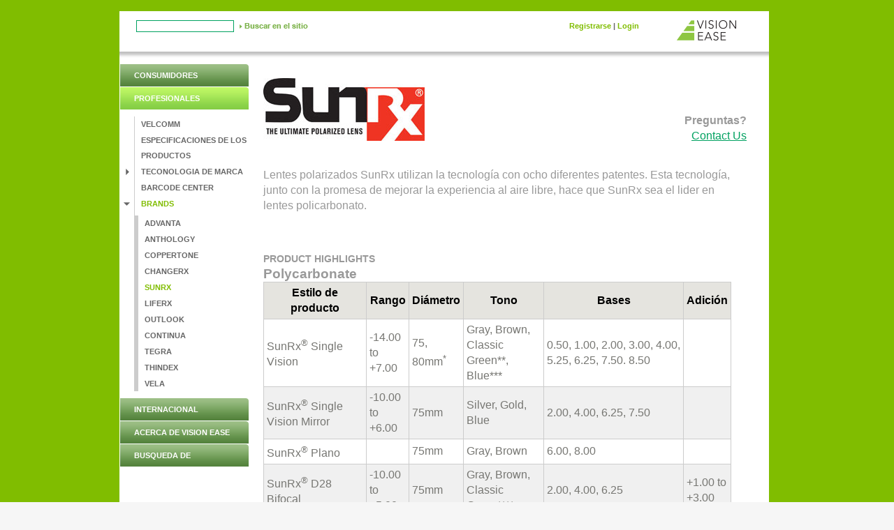

--- FILE ---
content_type: text/html; charset=utf-8
request_url: http://esp.vision-ease.com/home/profesionales/brands/sunrx.aspx
body_size: 25706
content:
<!DOCTYPE html PUBLIC "-//W3C//DTD XHTML 1.0 Transitional//EN" "http://www.w3.org/TR/xhtml1/DTD/xhtml1-transitional.dtd">
<html xmlns="http://www.w3.org/1999/xhtml" xml:lang="en-US" lang="en-US">
<head id="Head"><meta id="MetaCopyright" name="COPYRIGHT" content="Copyright 2016 by VISION EASE" /><meta id="MetaAuthor" name="AUTHOR" content="VISION EASE" /><meta name="RESOURCE-TYPE" content="DOCUMENT" /><meta name="DISTRIBUTION" content="GLOBAL" /><meta name="ROBOTS" content="INDEX, FOLLOW" /><meta name="REVISIT-AFTER" content="1 DAYS" /><meta name="RATING" content="GENERAL" /><style id="StylePlaceholder" type="text/css"></style><link id="_Portals__default_" rel="stylesheet" type="text/css" href="/Portals/_default/default.css" /><link id="_Portals_VisionEase_Skins_VisionEase_" rel="stylesheet" type="text/css" href="/Portals/VisionEase/Skins/VisionEase/skin.css" /><link id="_Portals_VisionEase_" rel="stylesheet" type="text/css" href="/Portals/VisionEase/portal.css" /><link id="GenericStyles" rel="stylesheet" type="text/css" href="/Portals/VisionEase/Skins/VisionEase/skin-overall.css" /><link id="Colorbox" rel="stylesheet" type="text/css" href="/Portals/VisionEase/Skins/VisionEase/includes/colorbox.css" /><link rel="SHORTCUT ICON" href="/Portals/VisionEase/favicon.ico" /><script type="text/javascript" src="https://ajax.googleapis.com/ajax/libs/jquery/1.5.2/jquery.min.js"></script><script type="text/javascript" src="http://s7.addthis.com/js/250/addthis_widget.js#pubid=xa-4dd177ea11e8ba61"></script><script type="text/javascript" src="/Portals/VisionEase/Skins/VisionEase/includes/jquery.colorbox-min.js"></script><script type="text/javascript" src="/Portals/VisionEase/Skins/VisionEase/scripts.js"></script><title>
	VISION EASE > Home > Profesionales > Brands > SunRx
</title></head>
<body id="Body">
    <noscript></noscript>
    <form method="post" action="/home/profesionales/brands/sunrx.aspx" id="Form" enctype="multipart/form-data" style="height: 100%;" autocomplete="off">
<div class="aspNetHidden">
<input type="hidden" name="__EVENTTARGET" id="__EVENTTARGET" value="" />
<input type="hidden" name="__EVENTARGUMENT" id="__EVENTARGUMENT" value="" />
<input type="hidden" name="__VIEWSTATE" id="__VIEWSTATE" value="/[base64]" />
</div>

<script type="text/javascript">
//<![CDATA[
var theForm = document.forms['Form'];
if (!theForm) {
    theForm = document.Form;
}
function __doPostBack(eventTarget, eventArgument) {
    if (!theForm.onsubmit || (theForm.onsubmit() != false)) {
        theForm.__EVENTTARGET.value = eventTarget;
        theForm.__EVENTARGUMENT.value = eventArgument;
        theForm.submit();
    }
}
//]]>
</script>


<script src="/WebResource.axd?d=dSHldAhMNBXRHcJYKHsEpGSDPAGM_pf0_6OwT2au4tiIxZNL_v6bSZxIdWccYCw-lq5i2dZ7UOLJaZ600&amp;t=638901361900000000" type="text/javascript"></script>


<script src="/js/dnncore.js" type="text/javascript"></script>
<script src="/ScriptResource.axd?d=MomZFpdMNmu8-B96unDW_SPhcYdujoI5g0qr1dnavF59ehzErpE2ojPJnye31TvTJW5Z9uz9QuaSsD3h1Wk3OM7EaCqDLDTqkk5ngJ7ZrjwJiJdI9S-EnZrgbsnMX9-49Rq2cfQgY6yKmxdhu0vo4FEQHg41&amp;t=5c0e0825" type="text/javascript"></script>
<script src="/ScriptResource.axd?d=auIthGlZsviTQ_oEj89DXHMdhgTDRGTNA4AEBuLbw5G7dokVuZO1TXzSZLbytJFYunPc-xbmaHW48MSOlHaMdUOoLELZXV4fsMPx_UyipvhOHV5fLAeC9OmGjXQ8oFYL-dwlxhKA2zRIXHmmZMFwe6s8wfWyllCkWB6iow2&amp;t=5c0e0825" type="text/javascript"></script>
<div class="aspNetHidden">

	<input type="hidden" name="__VIEWSTATEGENERATOR" id="__VIEWSTATEGENERATOR" value="CA0B0334" />
</div>
        
        








<script type="text/javascript">
(function ($) {
    $(window).load(function () {
        $(".cbox").colorbox({ iframe: true, innerWidth: 625, innerHeight: 444 });
		$(".cboxlrx").colorbox({ iframe: true, innerWidth: 625, innerHeight: 520 });
	});
})(jQuery);
</script>

<div id="center-wrapper">
  <div id="float-wrapper">
    <div id="header">
      <div id="site-logo"><a href="/"><img src="/Portals/VisionEase/Skins/VisionEase/images/main-site-logo-visionease.gif" alt="Vision-Ease Worldwide" width="139" height="29" /></a></div>
      <div id="site-tagline"><img src="/Portals/VisionEase/Skins/VisionEase/images/main-site-tagline.gif" alt="Independent: It's Why We Care" width="203" height="13" /></div>
      <div id="search-bar">
		<input name="dnn$xsOpenSearch$txtSearch" type="text" maxlength="200" id="dnn_xsOpenSearch_txtSearch" class="xsTxtSearch" onkeydown="return __dnn_KeyDown(&#39;13&#39;, &#39;javascript:__doPostBack(%27dnn$xsOpenSearch$imgGo%27,%27%27)&#39;, event);return __dnn_KeyDown(&#39;13&#39;, &#39;javascript:__doPostBack(%27dnn$xsOpenSearch$cmdGo%27,%27%27)&#39;, event);return __dnn_KeyDown(&#39;13&#39;, &#39;javascript:__doPostBack(%27dnn$xsOpenSearch$imgGo%27,%27%27)&#39;, event);" />
<input type="image" name="dnn$xsOpenSearch$imgGo" id="dnn_xsOpenSearch_imgGo" class="xsImgSearch" src="/DesktopModules/XSSearchInput/images/search_go.gif" alt="Search" align="absmiddle" style="border-width:0px;" />

      </div>
      <div class="zipcode-bar"><a id="dnn_dnnUSER_cmdRegister" class="SkinObject" href="javascript:__doPostBack(&#39;dnn$dnnUSER$cmdRegister&#39;,&#39;&#39;)">Registrarse</a> | <a id="dnn_dnnLOGIN_cmdLogin" class="SkinObject" href="javascript:__doPostBack(&#39;dnn$dnnLOGIN$cmdLogin&#39;,&#39;&#39;)">Login</a></div>
    </div>
    <div id="page-content-background" class="generic-background">
      <div id="page-content">
        <div id="main-navigation">
        	<div id="subNavAdmin" class="TabList"><ul class="Level1"><li id="subNavAdmin55" ><a href="http://esp.vision-ease.com/home/consumidores.aspx" title="Consumidores de VISION EASE">Consumidores</a><ul class="Level2"><li id="subNavAdmin59" ><a href="http://esp.vision-ease.com/home/consumidores/coppertone.aspx" title="Lentes Coppertone polarizados de VISION EASE">Coppertone</a><ul class="Level3"><li id="subNavAdmin66" ><a href="http://esp.vision-ease.com/home/consumidores/coppertone/proteccion-de-confianza.aspx" title="Protección de confianza">Proteccion de confianza</a></li><li id="subNavAdmin67" ><a href="http://esp.vision-ease.com/home/consumidores/coppertone/tecnologia-demostrada.aspx" title="Lentes Coppertone polarizados - Tecnología demostrada">Tecnologia demostrada</a></li><li id="subNavAdmin169" ><a href="http://esp.vision-ease.com/home/consumidores/coppertone/interactuar.aspx" title="Interactuar">Interactuar</a></li></ul></li><li id="subNavAdmin68" ><a href="http://esp.vision-ease.com/home/consumidores/sunrx.aspx" title="Lentes SunRx polarizados de VISION EASE">SunRx</a><ul class="Level3"><li id="subNavAdmin70" ><a href="http://esp.vision-ease.com/home/consumidores/sunrx/caracteristicas-y-beneficios.aspx" title="Lentes SunRx polarizados - características y beneficios">Caracteristicas y Beneficios</a></li></ul></li><li id="subNavAdmin63" ><a href="http://esp.vision-ease.com/home/consumidores/liferx.aspx" title="Lentes LifeRx fotosensibles de VISION EASE">LifeRx</a><ul class="Level3"><li id="subNavAdmin72" ><a href="http://esp.vision-ease.com/home/consumidores/liferx/caracteristicas-y-beneficios.aspx" title="Lentes LifeRx fotosensibles - características y beneficios">Caracteristicas y Beneficios</a></li></ul></li><li id="subNavAdmin60" ><a href="http://esp.vision-ease.com/home/consumidores/outlook.aspx" title="Lentes Outlook progresivos de VISION EASE">Outlook</a><ul class="Level3"><li id="subNavAdmin74" ><a href="http://esp.vision-ease.com/home/consumidores/outlook/caracteristicas-y-beneficios.aspx" title="Lentes Outlook progresivos - características y beneficios">Caracteristicas y Beneficios</a></li></ul></li><li id="subNavAdmin61" ><a href="http://esp.vision-ease.com/home/consumidores/illumina.aspx" title="Lentes Illumina progresivos de VISION EASE">Illumina</a><ul class="Level3"><li id="subNavAdmin76" ><a href="http://esp.vision-ease.com/home/consumidores/illumina/caracteristicas-y-beneficios.aspx" title="Lentes Illumina progresivos - características y beneficios">Caracteristicas y Beneficios</a></li></ul></li><li id="subNavAdmin65" ><a href="http://esp.vision-ease.com/home/consumidores/tegra.aspx" title="Lentes Tegra con recubrimiento de policarbonato ">Tegra</a><ul class="Level3"><li id="subNavAdmin129" ><a href="http://esp.vision-ease.com/home/consumidores/tegra/caracteristicas-y-beneficios.aspx" title="Tegra con recubrimiento para resistir las rayas - características y beneficios">Caracteristicas y Beneficios</a></li></ul></li><li id="subNavAdmin158" ><a href="http://esp.vision-ease.com/home/consumidores/thindex.aspx" title="Thindex">Thindex</a><ul class="Level3"><li id="subNavAdmin159" ><a href="http://esp.vision-ease.com/home/consumidores/thindex/caracteristicas-y-beneficios.aspx" title="Características y beneficios">Caracteristicas y Beneficios</a></li></ul></li><li id="subNavAdmin189" ><a href="http://esp.vision-ease.com/home/consumidores/novella.aspx" title="Novella progresivos">Novella</a><ul class="Level3"><li id="subNavAdmin190" ><a href="http://esp.vision-ease.com/home/consumidores/novella/caracteristicas-y-beneficios.aspx" title="Características y beneficios">Caracteristicas y Beneficios</a></li></ul></li></ul></li><li id="subNavAdmin57"  class="SelectedTab"><a href="http://esp.vision-ease.com/home/profesionales.aspx" title="Socios profesionales de VISION EASE">Profesionales</a><ul class="Level2"><li id="subNavAdmin82" ><a href="http://esp.vision-ease.com/home/profesionales/velcomm.aspx" title="Centro de comunicaciones de VISION EASE ">VELCOMM</a></li><li id="subNavAdmin86" ><a href="http://esp.vision-ease.com/home/profesionales/especificaciones-de-los-productos.aspx" title="Especificaciones de los productos para lentes en VISION EASE">Especificaciones de los Productos</a></li><li id="subNavAdmin87" ><a href="http://esp.vision-ease.com/home/profesionales/teconologia-de-marca.aspx" title="Teconología de marca en VISION EASE">Teconologia de Marca</a><ul class="Level3"><li id="subNavAdmin88" ><a href="http://esp.vision-ease.com/home/profesionales/teconologia-de-marca/coppertone.aspx" title="Tecnología de los lentes Coppertone polarizados ">Coppertone</a></li><li id="subNavAdmin89" ><a href="http://esp.vision-ease.com/home/profesionales/teconologia-de-marca/sunrx.aspx" title="Tecnología de los lentes SunRx polarizados">SunRx</a></li><li id="subNavAdmin90" ><a href="http://esp.vision-ease.com/home/profesionales/teconologia-de-marca/liferx.aspx" title="Tecnología de los lentes LifeRx fotosensibles">LifeRx</a></li><li id="subNavAdmin92" ><a href="http://esp.vision-ease.com/home/profesionales/teconologia-de-marca/outlook.aspx" title="Tecnología de los lentes Outlook progresivos">Outlook</a></li><li id="subNavAdmin93" ><a href="http://esp.vision-ease.com/home/profesionales/teconologia-de-marca/illumina.aspx" title="Tecnología de los lentes Illumina progresivos">Illumina</a></li><li id="subNavAdmin94" ><a href="http://esp.vision-ease.com/home/profesionales/teconologia-de-marca/tegra.aspx" title="Tecnología de Tegra, recubrimiento para resistir las rayas">Tegra</a></li><li id="subNavAdmin160" ><a href="http://esp.vision-ease.com/home/profesionales/teconologia-de-marca/thindex.aspx" title="Thindex">Thindex</a></li><li id="subNavAdmin196" ><a href="http://esp.vision-ease.com/home/profesionales/teconologia-de-marca/changerx.aspx" title="">ChangeRx</a></li></ul></li><li id="subNavAdmin125" ><a href="http://esp.vision-ease.com/home/profesionales/barcode-center.aspx" title="Código de barras de VISION EASE ">Barcode Center</a></li><li id="subNavAdmin197"  class="SelectedTab"><a href="http://esp.vision-ease.com/home/profesionales/brands.aspx" title="Brands">Brands</a><ul class="Level3"><li id="subNavAdmin198" ><a href="http://esp.vision-ease.com/home/profesionales/brands/advanta.aspx" title="">Advanta</a></li><li id="subNavAdmin199" ><a href="http://esp.vision-ease.com/home/profesionales/brands/anthology.aspx" title="">Anthology</a></li><li id="subNavAdmin200" ><a href="http://esp.vision-ease.com/home/profesionales/brands/coppertone.aspx" title="">Coppertone</a></li><li id="subNavAdmin201" ><a href="http://esp.vision-ease.com/home/profesionales/brands/changerx.aspx" title="">ChangeRx</a></li><li id="subNavAdmin202"  class="SelectedTab"><a href="http://esp.vision-ease.com/home/profesionales/brands/sunrx.aspx" title="">SunRx</a></li><li id="subNavAdmin203" ><a href="http://esp.vision-ease.com/home/profesionales/brands/liferx.aspx" title="">LifeRx</a></li><li id="subNavAdmin204" ><a href="http://esp.vision-ease.com/home/profesionales/brands/outlook.aspx" title="">Outlook</a></li><li id="subNavAdmin206" ><a href="http://esp.vision-ease.com/home/profesionales/brands/continua.aspx" title="">Continua</a></li><li id="subNavAdmin207" ><a href="http://esp.vision-ease.com/home/profesionales/brands/tegra.aspx" title="">Tegra</a></li><li id="subNavAdmin208" ><a href="http://esp.vision-ease.com/home/profesionales/brands/thindex.aspx" title="">Thindex</a></li><li id="subNavAdmin209" ><a href="http://esp.vision-ease.com/home/profesionales/brands/vela.aspx" title="">VELA</a></li></ul></li></ul></li><li id="subNavAdmin185" ><a href="http://esp.vision-ease.com/home/internacional.aspx" title="Internacional">Internacional</a><ul class="Level2"><li id="subNavAdmin186" ><a href="http://esp.vision-ease.com/home/internacional/america-latina.aspx" title="América Latina">America Latina</a></li><li id="subNavAdmin187" ><a href="http://esp.vision-ease.com/home/internacional/europa.aspx" title="Europa">Europa</a></li></ul></li><li id="subNavAdmin56" ><a href="http://esp.vision-ease.com/home/acerca-de-vision-ease.aspx" title="Acerca de VISION EASE">Acerca de Vision Ease</a><ul class="Level2"><li id="subNavAdmin99" ><a href="http://esp.vision-ease.com/home/acerca-de-vision-ease/noticias.aspx" title="Noticias de VISION EASE ">Noticias</a></li><li id="subNavAdmin100" ><a href="http://esp.vision-ease.com/home/acerca-de-vision-ease/legado.aspx" title="Legado de VISION EASE ">Legado</a></li><li id="subNavAdmin107" ><a href="http://esp.vision-ease.com/home/acerca-de-vision-ease/eventos-de-vision-ease.aspx" title="Eventos de VISION EASE ">Eventos de Vision Ease</a></li><li id="subNavAdmin151" ><a href="http://esp.vision-ease.com/home/acerca-de-vision-ease/sostenibilidad.aspx" title="Iniciativa para la sostenibilidad">Sostenibilidad</a></li></ul></li><li id="subNavAdmin117" ><a href="http://esp.vision-ease.com/home/busqueda-de-proveedores.aspx" title="Localice un profesional de la salud visual">Busqueda de Proveedores</a></li></ul></div>
		  <div class="left-banner-social">
            <div class="addthis_toolbox addthis_default_style ">
			    <a href="http://www.facebook.com/VisionEase" target="_blank" border="0"><img src="/Portals/VisionEase/Skins/VisionEase/images/vel-fb.gif" alt="Find Us on Facebook" style="float:left;margin-bottom:10px;" /></a>&nbsp;&nbsp;
                <a class="addthis_button_facebook_like" fb:like:layout="button_count" style="margin-left:10px"></a>
                
			    <a href="http://twitter.com/visionease" target="_blank" border="0"><img src="/Portals/VisionEase/Skins/VisionEase/images/vel-tw.gif" alt="Follow Us on Twitter" style="float:left;clear:both;" /></a>&nbsp;&nbsp;
                <a class="addthis_button_tweet" style="margin-left:10px"></a>
            </div>
		  </div>
          <div id="dnn_LeftBannerPane" class="left-banner-space DNNEmptyPane"></div>
        </div>
        <div id="main-content">
          <div id="dnn_ContentPane" class="intro"><a name="895"></a><div id="dnn_ctr895_ContentPane" align="left" class="DNNAlignleft"><!-- Start_Module_895 --><div id="dnn_ctr895_ModuleContent">
	<div id="dnn_ctr895_HtmlModule_HtmlModule_lblContent" class="Normal">
	<p>&#160;</p>
<div class="brndHead"><img alt="" src="/portals/visionease/Brands/sunrx-lg.jpg" />
<div class="brndQues"><strong>Preguntas?</strong><br />
<a target="_blank" href="/home/contacto.aspx">Contact Us</a></div>
</div>
<p>&#160;</p>
<p>Lentes polarizados&#160;SunRx utilizan la tecnología con ocho diferentes patentes. Esta tecnología, junto con la promesa de mejorar la experiencia al aire libre, hace que SunRx sea el lider en lentes policarbonato.</p>
<p>&#160;</p>
<h2>Product Highlights</h2>
<h3>Polycarbonate</h3>
<table class="tblBrand" cellspacing="0" cellpadding="0">
    <tbody>
        <tr>
            <th>Estilo de producto</th>
            <th>Rango</th>
            <th>Diámetro</th>
            <th>Tono</th>
            <th width="200">Bases</th>
            <th>Adición</th>
        </tr>
        <tr>
            <td>SunRx<sup>®</sup> Single Vision</td>
            <td>-14.00 to +7.00</td>
            <td>75, 80mm<sup>*</sup></td>
            <td>Gray, Brown, Classic Green**, Blue***</td>
            <td>0.50, 1.00, 2.00, 3.00, 4.00, 5.25, 6.25, 7.50. 8.50</td>
            <td>&#160;</td>
        </tr>
        <tr>
            <td>SunRx<sup>®</sup> Single Vision Mirror</td>
            <td>-10.00 to +6.00</td>
            <td>75mm</td>
            <td>Silver, Gold, Blue</td>
            <td>2.00, 4.00, 6.25, 7.50</td>
            <td>&#160;</td>
        </tr>
        <tr>
            <td>SunRx<sup>®</sup> Plano</td>
            <td>&#160;</td>
            <td>75mm</td>
            <td>Gray, Brown</td>
            <td>6.00, 8.00</td>
            <td>&#160;</td>
        </tr>
        <tr>
            <td>SunRx<sup>®</sup> D28 Bifocal</td>
            <td>-10.00 to +5.00</td>
            <td>75mm</td>
            <td>Gray, Brown, Classic Green****</td>
            <td>2.00, 4.00, 6.25</td>
            <td>+1.00 to +3.00</td>
        </tr>
        <tr>
            <td>SunRx<sup>®</sup> 7x28 Trifocal</td>
            <td>-10.00 to +5.00</td>
            <td>75mm</td>
            <td>Gray</td>
            <td>2.00, 4.00, 6.25</td>
            <td>+1.50 to +3.00</td>
        </tr>
        <tr>
            <td>Novel<sup>®</sup> SunRx<sup>®</sup> Decentered Progressive</td>
            <td>-10.00 to +6.50</td>
            <td>80mm</td>
            <td>Gray, Brown</td>
            <td>1.50, 3.00, 4.00, 5.00, 7.00</td>
            <td>+1.00 to +3.00</td>
        </tr>
    </tbody>
</table>
<p><span style="font-size: 10px"><em>&#160;*80mm in Gray Only</em></span>,&#160;<span style="font-size: 10px"><em>&#160;**4.00, 6.25 &amp; 8.50 Base, </em></span><span style="font-size: xx-small"><em>***No 8.50 Base, *** No 2.00 Base (+1.25 to +3.00 add)</em></span></p>
<h3>Plastic</h3>
<table class="tblBrand" cellspacing="0" cellpadding="0">
    <tbody>
        <tr>
            <th>Estilo de producto</th>
            <th>Rango</th>
            <th>Diámetro</th>
            <th>Tono</th>
            <th width="200">Bases</th>
            <th>Adición</th>
        </tr>
        <tr>
            <td>SunRx<sup>®</sup> SFSV</td>
            <td>-8.00 to +5.00</td>
            <td>77mm</td>
            <td>Gray, Brown (SRC)</td>
            <td>2.25, 3.25, 4.25, 5.25, 6.25, 7.25, 8.25</td>
            <td>&#160;</td>
        </tr>
        <tr>
            <td>SunRx<sup>®</sup> SFSV</td>
            <td>-8.00 to +5.00</td>
            <td>77mm</td>
            <td>Gray, Brown (Uncoated)</td>
            <td>2.25, 4.25, 6.25, 8.25</td>
            <td>&#160;</td>
        </tr>
        <tr>
            <td>SunRx<sup>®</sup> Plano</td>
            <td>&#160;</td>
            <td>76mm</td>
            <td>Gray, Brown</td>
            <td>6.25</td>
            <td>&#160;</td>
        </tr>
        <tr>
            <td>SunRx<sup>®</sup> D28 Bifocal</td>
            <td>-8.00 to +5.00</td>
            <td>77mm</td>
            <td>Gray, Brown (SRC or Uncoated)</td>
            <td>2.25, 4.25, 6.25, 8.25</td>
            <td>+1.00 to +3.00</td>
        </tr>
    </tbody>
</table>
<p>&#160;</p>
</div>
<!-- End_Module_895 -->
</div></div>










</div>
          <div id="dnn_LowerContentPane" class="content-both DNNEmptyPane"></div>
          <div id="dnn_LowerLeftPane" class="content-left-half"><a name="896"></a><div id="dnn_ctr896_ContentPane" align="left" class="DNNAlignleft"><!-- Start_Module_896 --><div id="dnn_ctr896_ModuleContent">
	<div id="dnn_ctr896_HtmlModule_HtmlModule_lblContent" class="Normal">
	<h2>Technical Resources</h2>
<table class="tblBrand btm" cellspacing="0" cellpadding="0">
    <tbody>
        <tr>
            <th>Guía de Referencia del Producto</th>
        </tr>
        <tr>
            <td><a href="/LinkClick.aspx?fileticket=3%2fMR8lJXZ0Q%3d&amp;tabid=202">SunRx Polycarbonate</a></td>
        </tr>
        <tr>
            <td><a href="/LinkClick.aspx?fileticket=HwF9zRTCzuw%3d&amp;tabid=202">SunRx Plastic</a></td>
        </tr>
    </tbody>
</table>
<table class="tblBrand btm" cellspacing="0" cellpadding="0">
    <tbody>
        <tr>
            <th>Datos de transmisión</th>
        </tr>
        <tr>
            <td><a target="_blank" href="/Portals/VisionEase/Specifications/SunRx%20Gray.pdf">SunRx Gray</a></td>
        </tr>
        <tr>
            <td><a target="_blank" href="/Portals/VisionEase/Specifications/SunRx%20Brown.pdf">SunRx Brown</a></td>
        </tr>
    </tbody>
</table>
<table class="tblBrand btm" cellspacing="0" cellpadding="0">
    <tbody>
        <tr>
            <th>Códigos de barra</th>
        </tr>
        <tr>
            <td><a target="_blank" href="/home/profesionales/barcode-center.aspx?prd=srx">SunRx</a></td>
        </tr>
    </tbody>
</table>
</div>
<!-- End_Module_896 -->
</div></div>










</div>
          <div id="dnn_LowerRightPane" class="content-right-half"><a name="897"></a><div id="dnn_ctr897_ContentPane" align="left" class="DNNAlignleft"><!-- Start_Module_897 --><div id="dnn_ctr897_ModuleContent">
	<div id="dnn_ctr897_HtmlModule_HtmlModule_lblContent" class="Normal">
	<h2>Marketing Resources</h2>
<table class="tblBrand btm" cellspacing="0" cellpadding="0">
    <tbody>
        <tr>
            <th>Materiales de Marketing</th>
        </tr>
        <tr>
            <td><a href="/LinkClick.aspx?fileticket=a5O6SBpjG3s%3d&amp;tabid=202">SunRx Sell Sheet</a></td>
        </tr>
        <tr>
            <td><a href="/home/profesionales/velcomm/materiales-en-espanol.aspx">Order SunRx Marketing Materials</a></td>
        </tr>
        <tr>
            <td><a href="/home/banco-de-imagenes/banco-de-imagenes/brand/sunrx.aspx">SunRx Images</a></td>
        </tr>
    </tbody>
</table>
</div>
<!-- End_Module_897 -->
</div></div>










</div>
        </div>
      </div>
    </div>
    
    <div id="footer">
        <ul>
          <li><a href="/home/banco-de-imagenes.aspx">Banco de Im&#225;genes</a></li>
          <li><a href="/home/busqueda-de-proveedores.aspx">B&uacute;squeda de Proveedores</a></li>
          <li><a href="/home/contacto.aspx">Cont&aacute;ctenos</a></li>
          <li><a href="http://www.vision-ease.com" target="_blank">English</a></li>
          <li><a href="/home/mapa-del-sitio.aspx">Mapa del Sitio</a></li>
          <li><a href="/home/terminos.aspx">T&eacute;rminos de Uso</a></li>
        </ul>
        <div class="user-control">
&nbsp;
        </div>
      </div>
    </div>
<script type="text/javascript">
	var gaJsHost = (("https:" == document.location.protocol) ? "https://ssl." : "http://www.");
	document.write(unescape("%3Cscript src='" + gaJsHost + "google-analytics.com/ga.js' type='text/javascript'%3E%3C/script%3E"));
</script>

<script type="text/javascript">
	var pageTracker = _gat._getTracker("UA-3577060-1");
	pageTracker._initData();
	pageTracker._trackPageview();
</script> 
  </div>
</div>

        <input name="ScrollTop" type="hidden" id="ScrollTop" />
        <input name="__dnnVariable" type="hidden" id="__dnnVariable" />
    </form>
</body>
</html>


--- FILE ---
content_type: text/css
request_url: http://esp.vision-ease.com/Portals/_default/default.css
body_size: 19064
content:
/* ================================
    Default styles FOR DotNetNuke
   ================================
*/

/* background color for the content part of the pages */
Body { background-color: white; margin: 0px; }
.ControlPanel, .PagingTable { width: 100%; background-color: #FFFFFF; border-right: #003366 1px solid; border-top: #003366 1px solid; border-left: #003366 1px solid; border-bottom: #003366 1px solid; }
.ControlPanel .SkinObject, .PagingTable .SkinObject, .pagemaster .SkinObject { font-weight: bold; font-size: 8.5pt; color: #003366; font-family: Tahoma, Arial, Helvetica; text-decoration: none; }
.ControlPanel A.SkinObject:link, .PagingTable A.SkinObject:link, .pagemaster A.SkinObject:link { text-decoration: none; color: #003366; }
.ControlPanel A.SkinObject:visited, .PagingTable A.SkinObject:visited, .pagemaster A.SkinObject:visited { text-decoration: none; color: #003366; }
.ControlPanel A.SkinObject:hover, .PagingTable A.SkinObject:hover, .pagemaster A.SkinObject:hover { text-decoration: none; color: #003366; }
.ControlPanel A.SkinObject:active, .PagingTable A.SkinObject:active, .pagemaster A.SkinObject:active { text-decoration: none; color: #003366; }
/* styles for LANGUAGE skinobject */
.Language { vertical-align: middle; margin: 0px; }
.Language img { border: none; }
/* style for module titles */
.Head { font-family: Tahoma, Arial, Helvetica; font-size: 20px; font-weight: normal; color: #333333; }
/* style of item titles on edit and admin pages */
.SubHead { font-family: Tahoma, Arial, Helvetica; font-size: 11px; font-weight: bold; color: #003366; }
/* module title style used instead of Head for compact rendering by QuickLinks and Signin modules */
.SubSubHead { font-family: Tahoma, Arial, Helvetica; font-size: 11px; font-weight: bold; color: black; }
/* text style used for most text rendered by modules */
.ControlPanel .Normal, .PagingTable .Normal, .ControlPanel .NormalDisabled, .PagingTable .NormalDisabled, .pagemaster .Normal, .pagemaster .NormalDisabled { font-family: Tahoma, Arial, Helvetica; font-size: 11px; font-weight: normal; }
/* text style used for rendered text which should appear disabled */
.ControlPanel .NormalDisabled, .PagingTable .NormalDisabled, .pagemaster .NormalDisabled { color: Silver; }
/* text style used for rendered text which requires emphasis */
.ControlPanel .NormalBold, .PagingTable .NormalBold, .pagemaster .NormalBold { font-family: Tahoma, Arial, Helvetica; font-size: 11px; font-weight: bold; }
/* text style used for error messages */
.ControlPanel .NormalRed, .PagingTable .NormalRed, .pagemaster .NormalRed { font-family: Tahoma, Arial, Helvetica; font-size: 12px; font-weight: bold; color: #ff0000; }
/* text style used for textboxes in the admin and edit pages, for Nav compatibility */
.ControlPanel .NormalTextBox, .PagingTable .NormalTextBox, .pagemaster .NormalTextBox { font-family: Tahoma, Arial, Helvetica; font-size: 12px; font-weight: normal; }
/* styles used by Data Grids */
.DataGrid_AlternatingItem { background-color: White; color: Red; font-family: Tahoma, Arial, Helvetica; font-size: 10px; font-weight: normal; }
.DataGrid_Container { background-color: Transparent; }
.DataGrid_Footer { background-color: White; }
.DataGrid_Header { background-color: Transparent; color: Black; font-family: Tahoma, Arial, Helvetica; font-size: 10px; font-weight: bold; text-align: center; }
.DataGrid_Item { background-color: Transparent; color: Black; font-family: Tahoma, Arial, Helvetica; font-size: 10px; font-weight: normal; }
.DataGrid_SelectedItem { background-color: Silver; color: Blue; font-family: Tahoma, Arial, Helvetica; font-size: 10px; font-weight: normal; }
/* styles used by TreeMenu Skin Object */
.TreeMenu_Node { font-family: Tahoma, Arial, Helvetica; font-size: 12px; font-weight: normal; }
.TreeMenu_NodeSelected { font-family: Tahoma, Arial, Helvetica; font-size: 12px; font-weight: normal; background-color: #dcdcdc; }
A.TreeMenu_Node:link, A.TreeMenu_NodeSelected:link { text-decoration: none; color: #003366; }
A.TreeMenu_Node:visited, A.TreeMenu_NodeSelected:visited { text-decoration: none; color: #003366; }
A.TreeMenu_Node:hover, A.TreeMenu_NodeSelected:hover { text-decoration: none; color: #ff0000; }
A.TreeMenu_Node:active, A.TreeMenu_NodeSelected:active { text-decoration: none; color: #003366; }
/* styles used in the FileManager */
.FileManager { border-right: black 1px solid; border-top: black 1px solid; border-left: black 1px solid; border-bottom: black 1px solid; height: 400px; }
.FileManager_ToolBar { border-bottom: black 1px solid; height: 25px; }
.FileManager_Explorer { height: 100%; border: #696969 1px solid; background-color: White; margin: 2px 2px 2px 2px; }
.FileManager_FileList { height: 100%; border: #696969 1px solid; background-color: White; margin: 2px 2px 2px 2px; overflow: auto; }
.FileManager_MessageBox { text-align: center; vertical-align: middle; background-color: White; padding: 25px 25px 25px 25px; }
.FileManager_Header { font-family: Tahoma, Arial, Helvetica; font-size: 11px; font-weight: bold; color: #E7E7FF; background-color: #9EBFF6; border-bottom: #696969 1px solid; height: 25px; }
.FileManager_Pager { font-family: Tahoma, Arial, Helvetica; font-size: 11px; font-weight: bold; background-color: #EEEEEE; border-top: #696969 1px solid; height: 25px; }
.FileManager_StatusBar { font-family: Tahoma, Arial, Helvetica; font-size: 11px; font-weight: normal; background-color: #dedfde; height: 25px; margin: 2px 2px 2px 2px; }
.FileManager_Item { font-family: Tahoma, Arial, Helvetica; font-size: 11px; font-weight: normal; color: Black; background-color: #F8F8F8; border-top: black 1px dashed; border-bottom: black 1px dashed; }
.FileManager_AltItem { font-family: Tahoma, Arial, Helvetica; font-size: 11px; font-weight: normal; color: Black; background-color: #EEEEEE; border-style: none; }
.FileManager_SelItem { font-family: Tahoma, Arial, Helvetica; font-size: 11px; font-weight: bold; color: White; background-color: #99ffff; border-style: none; }
.FileManagerTreeNode { font-family: Tahoma, Arial, Helvetica; font-size: 11px; font-weight: normal; }
.FileManagerTreeNodeSelected { font-family: Tahoma, Arial, Helvetica; font-size: 11px; font-weight: normal; background-color: #dcdcdc; }
A.FileManagerTreeNode:link, A.FileManagerTreeNodeSelected:link { text-decoration: none; color: #003366; }
A.FileManagerTreeNode:visited, A.FileManagerTreeNodeSelected:visited { text-decoration: none; color: #003366; }
A.FileManagerTreeNode:hover, A.FileManagerTreeNodeSelected:hover { text-decoration: none; color: #ff0000; }
A.FileManagerTreeNode:active, A.FileManagerTreeNodeSelected:active { text-decoration: none; color: #003366; }
/* styles used in the Wizard Framework */
.Wizard { border-right: black 1px solid; border-top: black 1px solid; border-left: black 1px solid; border-bottom: black 1px solid; height: 400px; width: 650px; }
.WizardButton { border-right: #696969 1px solid; padding-right: 2px; border-top: #696969 1px solid; padding-left: 2px; padding-bottom: 2px; border-left: #696969 1px solid; padding-top: 2px; border-bottom: #696969 1px solid; background-color: #dcdcdc; }
.WizardHeader { background: #ffffcc; border-bottom: black 1px solid; height: 40px; }
.WizardFooter { border-top: black 1px solid; background: #ccffcc; height: 25px; text-align: right; }
.WizardBody { padding-right: 10px; padding-left: 10px; padding-bottom: 10px; padding-top: 10px; height: 325px; }
.WizardHelp { padding-right: 5px; padding-left: 5px; font-size: 9pt; padding-bottom: 5px; border-left: black 1px solid; width: 180px; padding-top: 5px; background-color: #ccffff; }
.WizardHelpText { overflow: auto; font-size: 8pt; width: 180px; color: black; font-family: Tahoma, Verdana, Arial, Sans-Serif; height: 300px; }
.WizardText { font-size: 9pt; color: black; font-family: Tahoma, Verdana, Arial, Sans-Serif; }
/* text style used for help text rendered by modules */
.Help { border-right: black 1px solid; padding-right: 2px; border-top: black 1px solid; padding-left: 2px; font-weight: normal; font-size: 11px; padding-bottom: 2px; border-left: black 1px solid; color: black; padding-top: 2px; border-bottom: black 1px solid; font-family: Tahoma, Arial, Helvetica; background-color: #ffff99; }
/* text style for buttons and link buttons used in the portal admin pages */
.ControlPanel .CommandButton, .PagingTable .CommandButton, .pagemaster .CommandButton { font-family: Tahoma, Arial, Helvetica; font-size: 11px; font-weight: normal; }
/* hyperlink style for buttons and link buttons used in the portal admin pages */
.ControlPanel A.CommandButton:link, .PagingTable A.CommandButton:link, .pagemaster A.CommandButton:link { text-decoration: underline; color: #003366; }
.ControlPanel A.CommandButton:visited, .PagingTable A.CommandButton:visited, .pagemaster A.CommandButton:visited { text-decoration: underline; color: #003366; }
.ControlPanel A.CommandButton:hover, .PagingTable A.CommandButton:hover, .pagemaster A.CommandButton:hover { text-decoration: underline; color: #ff0000; }
.ControlPanel A.CommandButton:active, .PagingTable A.CommandButton:active, .pagemaster A.CommandButton:active { text-decoration: underline; color: #003366; }
/* button style for standard HTML buttons */
.ControlPanel .StandardButton, .PagingTable .StandardButton, .pagemaster .StandardButton .StandardButton { padding-right: 5px; padding-left: 5px; font-weight: normal; font-size: 11px; background: #dddddd; color: #000000; font-family: Verdana, sans-serif; }
/* GENERIC */
.ControlPanel h1, .PagingTable h1, .pagemaster h1 { font-family: Tahoma, Arial, Helvetica; font-size: 20px; font-weight: normal; color: #666644; }
.ControlPanel h2, .PagingTable h2, .pagemaster h2 { font-family: Tahoma, Arial, Helvetica; font-size: 20px; font-weight: normal; color: #666644; }
.ControlPanel H3, .PagingTable H3, .pagemaster H3 { font-family: Tahoma, Arial, Helvetica; font-size: 12px; font-weight: normal; color: #003366; }
.ControlPanel H4, .PagingTable H4, .pagemaster H4 { font-family: Tahoma, Arial, Helvetica; font-size: 12px; font-weight: normal; color: #003366; }
.ControlPanel H5, .ControlPanel DT, .PagingTable H5, .PagingTable DT, .pagemaster H5, .pagemaster DT { font-family: Tahoma, Arial, Helvetica; font-size: 11px; font-weight: bold; color: #003366; }
.ControlPanel H6, .PagingTable H6, .pagemaster H6 { font-family: Tahoma, Arial, Helvetica; font-size: 11px; font-weight: bold; color: #003366; }
.ControlPanel TFOOT, .ControlPanel THEAD, .PagingTable TFOOT, .PagingTable THEAD, .pagemaster TFOOT, .pagemaster THEAD { font-family: Tahoma, Arial, Helvetica; font-size: 12px; color: #003366; }
.ControlPanel TH, .PagingTable TH, .pagemaster TH { vertical-align: baseline; font-family: Tahoma, Arial, Helvetica; font-size: 12px; font-weight: bold; color: #003366; }
.ControlPanel A:link, .PagingTable A:link, .pagemaster A:link { text-decoration: none; color: #003366; }
.ControlPanel A:visited, .PagingTable A:visited, .pagemaster A:visited { text-decoration: none; color: #003366; }
.ControlPanel A:hover, .PagingTable A:hover, .pagemaster A:hover { text-decoration: underline; color: #ff0000; }
.ControlPanel A:active, .PagingTable A:active, .pagemaster A:active { text-decoration: none; color: #003366; }
.ControlPanel SMALL, .PagingTable SMALL, .pagemaster SMALL { font-size: 8px; }
.ControlPanel BIG, .PagingTable BIG, .pagemaster BIG { font-size: 14px; }
.ControlPanel BLOCKQUOTE, .ControlPanel PRE, .PagingTable BLOCKQUOTE, .PagingTable PRE, .pagemaster BLOCKQUOTE, .pagemaster PRE { font-family: Lucida Console, monospace; }
.ControlPanel UL LI, .PagingTable UL LI, .pagemaster UL LI { list-style-type: square; }
.ControlPanel UL LI LI, .PagingTable UL LI LI, .pagemaster UL LI LI { list-style-type: disc; }
.ControlPanel UL LI LI LI, .PagingTable UL LI LI LI, .pagemaster UL LI LI LI { list-style-type: circle; }
.ControlPanel OL LI, .PagingTable OL LI, .pagemaster OL LI { list-style-type: decimal; }
.ControlPanel OL OL LI, .PagingTable OL OL LI, .pagemaster OL OL LI { list-style-type: lower-alpha; }
.ControlPanel OL OL OL LI, .PagingTable OL OL OL LI, .pagemaster OL OL OL LI { list-style-type: lower-roman; }
.ControlPanel OL UL LI, .PagingTable OL UL LI, .pagemaster OL UL LI { list-style-type: disc; }
.ControlPanel HR, .PagingTable HR, .pagemaster HR { color: #696969; height: 1pt; text-align: left; }
/* Module Title Menu */
.ModuleTitle_MenuContainer { border-bottom: blue 0px solid; border-left: blue 0px solid; border-top: blue 0px solid; border-right: blue 0px solid; }
.ModuleTitle_MenuBar { cursor: pointer; height: 16; background-color: Transparent; }
.ModuleTitle_MenuItem { cursor: pointer; color: black; font-family: Tahoma, Arial, Helvetica; font-size: 9pt; font-weight: bold; font-style: normal; border-left: white 0px solid; border-bottom: white 1px solid; border-top: white 1px solid; border-right: white 0px solid; background-color: Transparent; }
.ModuleTitle_MenuIcon { cursor: pointer; background-color: #EEEEEE; border-left: #EEEEEE 1px solid; border-bottom: #EEEEEE 1px solid; border-top: #EEEEEE 1px solid; text-align: center; width: 15px; height: 21px; }
.ModuleTitle_SubMenu { z-index: 1000; cursor: pointer; background-color: #FFFFFF; border-bottom: #FFFFFF 0px solid; border-left: #FFFFFF 0px solid; border-top: #FFFFFF 0px solid; border-right: #FFFFFF 0px solid; }
.ModuleTitle_MenuBreak { border-bottom: #EEEEEE 1px solid; border-left: #EEEEEE 0px solid; border-top: #EEEEEE 1px solid; border-right: #EEEEEE 0px solid; background-color: #EEEEEE; height: 1px; }
.ModuleTitle_MenuItemSel { cursor: pointer; color: black; font-family: Tahoma, Arial, Helvetica; font-size: 9pt; font-weight: bold; font-style: normal; background-color: #C1D2EE; }
.ModuleTitle_MenuArrow { font-family: webdings; font-size: 10pt; cursor: pointer; border-right: #FFFFFF 1px solid; border-bottom: #FFFFFF 1px solid; border-top: #FFFFFF 0px solid; }
.ModuleTitle_RootMenuArrow { font-family: webdings; font-size: 10pt; cursor: pointer; }
/* Main Menu */
.MainMenu_MenuContainer { background-color: transparent; }
.MainMenu_MenuBar { cursor: pointer; height: 16px; background-color: Transparent; }
.MainMenu_MenuItem { cursor: pointer; color: black; font-family: Tahoma, Arial, Helvetica; font-size: 9pt; font-weight: bold; font-style: normal; border-left: white 0px solid; border-bottom: white 1px solid; border-top: white 1px solid; border-right: white 0px solid; background-color: Transparent; }
.MainMenu_MenuIcon { cursor: pointer; background-color: #EEEEEE; border-left: #EEEEEE 1px solid; border-bottom: #EEEEEE 1px solid; border-top: #EEEEEE 1px solid; text-align: center; width: 15px; height: 21px; }
.MainMenu_SubMenu { z-index: 1000; cursor: pointer; background-color: #FFFFFF; border-bottom: #FFFFFF 0px solid; border-left: #FFFFFF 0px solid; border-top: #FFFFFF 0px solid; border-right: #FFFFFF 0px solid; }
.MainMenu_MenuBreak { border-bottom: #EEEEEE 1px solid; border-left: #EEEEEE 0px solid; border-top: #EEEEEE 1px solid; border-right: #EEEEEE 0px solid; background-color: #EEEEEE; height: 1px; }
.MainMenu_MenuItemSel { cursor: pointer; color: black; font-family: Tahoma, Arial, Helvetica; font-size: 9pt; font-weight: bold; font-style: normal; background-color: #C1D2EE; }
.MainMenu_MenuArrow { font-family: webdings; font-size: 10pt; cursor: pointer; border-right: #FFFFFF 1px solid; border-bottom: #FFFFFF 1px solid; border-top: #FFFFFF 0px solid; }
.MainMenu_RootMenuArrow { font-family: webdings; font-size: 10pt; cursor: pointer; }
/* LEGACY STYLES from DNN 1-2 */
.HeadBg { background-color: #CCCCCC; }
.TabBg { background-color: black; }
/*.SelectedTab { font-weight: bold; font-size: 8.5pt; color: #FFFFFF; font-family: Tahoma, Arial, Helvetica; text-decoration: none; }
A.SelectedTab:link { text-decoration: none; color: white; }
A.SelectedTab:visited { text-decoration: none; color: #eeeeee; }
A.SelectedTab:hover { text-decoration: none; color: #cccccc; }
A.SelectedTab:active { text-decoration: none; color: #eeeeee; }*/
.OtherTabs { font-weight: bold; font-size: 8.5pt; color: white; font-family: Tahoma, Arial, Helvetica; text-decoration: none; }
A.OtherTabs:link { text-decoration: none; color: white; }
A.OtherTabs:visited { text-decoration: none; color: #eeeeee; }
A.OtherTabs:hover { text-decoration: none; color: #cccccc; }
A.OtherTabs:active { text-decoration: none; color: #eeeeee; }
.PagingTable { height: 33px; }
/*
.LabelEditOverClass
{	
	cursor: pointer;
	text-decoration: underline overline;
}
*/

.LabelEditTextClass { border: solid 1px red; background-color: Transparent; }
.LabelEditWorkClass { /*background: url(/DotNetNuke/images/dnnanim.gif) no-repeat right;*/
	border: solid 0px red; background-color: Transparent; }
/* style for the DNNTextSuggest control select menu */
.SuggestTextMenu { border: solid 1px black; white-space: nowrap; background: white; }
/* style for the DNNTextSuggest control selected menu node */
.SuggestNodeOver { background-color: navy; color: White; }
/*Edit In Place Tool Bar Classes*/
.eipbackimg { border: outset 1px; /*give toolbar a 3D look*/ position: absolute; /*needed so it doesn't take up space */ margin-top: -22px; /*specify toolbar to be just above text */ white-space: nowrap; /* makes toolbar horizontal */ background: url(../../images/eip_toolbar.gif); background-color: #99cccc; height: 22px; }
.eipbuttonbackimg { width: 21px; height: 21px; cursor: pointer; /*change mouse to pointer when hover over button*/ display: -moz-inline-box; /* Gecko proprietary  (ORDER IS IMPORTANT HERE!)*/ display: inline-block; /* supported by Opera and ? */ }
.eipbutton_edit { background: url(../../images/eip_edit.gif) no-repeat 100% center; }
.eipbutton_save { background: url(../../images/eip_save.gif) no-repeat 100% center; }
.eipborderhover { border: outset 1px; }
/* used to collapse panes without any content in them */
.DNNEmptyPane { width: 0px; }
/* used to set the different module align options - from module settings */
.DNNAlignleft { text-align: left; }
.DNNAlignright { text-align: right; }
.DNNAligncenter { text-align: center; }
/* Login Styles */
.LoginPanel { }
.LoginTabGroup { }
.LoginTab { float: left; background: url("../../images/tablogin_gray.gif") left top; margin: 0 3px 3px 0; padding: 5px 5px 4px 5px; text-decoration: none; color: #FFF; border: 1px #25569a solid; }
.LoginTabSelected { float: left; background: url("../../images/tablogin_gray.gif") left top; margin: 0 3px 3px 0; padding: 5px 5px 4px 5px; text-decoration: none; color: #FFF; background-position: 0% -41px; border: 1px #25569a solid; }
.LoginTabHover { float: left; background: url("../../images/tablogin_gray.gif") left top; margin: 0 3px 3px 0; padding: 5px 5px 4px 5px; text-decoration: none; color: #555; border: 1px #C00 solid; cursor:pointer; }
.LoginContainerGroup { clear: both; padding-top: 5px; }
.LoginContainer { }


--- FILE ---
content_type: text/css
request_url: http://esp.vision-ease.com/Portals/VisionEase/Skins/VisionEase/skin.css
body_size: 14
content:
/* skin css */

--- FILE ---
content_type: text/css
request_url: http://esp.vision-ease.com/Portals/VisionEase/Skins/VisionEase/skin-overall.css
body_size: 17120
content:
* { margin: 0px; padding: 0px; -moz-box-sizing: border-box; box-sizing: border-box; }
body { background: #f6f6f6 url(images/main-site-bg-tile.jpg); font: 11px Arial, Helvetica, sans-serif; color: #666666; }
img { border-style: none; }
#center-wrapper { margin: 16px auto 0px auto; width: 938px; }
#float-wrapper { float: left; width: 938px; padding-bottom: 20px; display: inline; }
#header { float: left; width: 930px; height: 58px; background: url(images/main-site-header-bg.jpg) no-repeat; display: inline;background-size:100%;}
#header #site-logo { float: right; margin-top: 13px; margin-left: 24px; display: inline; }
#header #site-tagline { float: left; margin-top: 29px; margin-left: 548px; display: none; }
#search-bar { float: left; margin-top: 13px; margin-left: 24px; display: inline; }
#search-bar .search-field, #search-bar .xsTxtSearch { float: left; border: #00A160 solid; border-width: 1px; background: none; width: 140px; display: inline; }
#search-bar .search-button, #search-bar .xsImgSearch { float: left; margin-left: 4px; display: inline; }
.zipcode-bar { float: right; height: 23px; line-height: 23px; margin: 10px 23px 0px 0px; font-weight: bold; display: inline; }
.zipcode-bar a { color: #80bd01; text-decoration: none; }
#page-content-background { float: left; width: 930px; padding-top: 0px; background: #FFFFFF url(images/secondary-content-bg-bottom.jpg) repeat-x left bottom; display: inline; }
.landing-page { padding-top: 0px !important; }
.landing-page a { color: #00A160; }
#landing-flash { position: relative; display: block; margin: 0px 0px 15px 0px; z-index:5; padding-bottom:54px; }
.flash-holder {
	position: relative;
}
.flash-holder .overlay {
	position: absolute;
	bottom: 0;
	width: 100%;
	height: 54px;
	font-size: 0;
	z-index:20;
}
.flash-holder .overlay a {
	float: left;
	width: 50%;
	height: 54px;
}
.flash-holder .overlay a:hover {
	
}
.generic-background { background: url(images/secondary-content-bg-generic.gif) no-repeat; }
.brand-page { padding-top: 0px !important; background: url(images/secondary-brands-bg-tile.jpg) repeat-x; }
.brand-banner * { margin: 0px !important; padding: 0px !important; }
#page-content { float: left; width: 930px; margin-left: 0px; background: url(images/secondary-brands-bg-tile.jpg) repeat-x; min-height: 300px; height: auto !important; height: 300px; padding-bottom: 30px; display: inline; }
#landing-page-content { float: left; width: 930px; margin-left: 0px; display: inline; }
#main-navigation { float: left; width: 185px; margin: 0px; display: inline; }
.left-banner-space { float: left; width: 164px; margin: 26px 0px 0px 20px; display: inline; }
.left-banner-social { float: left; width: 174px; margin: 26px 0px 0px 10px; text-align: left; display: inline; }
#sfTop { float: left; width: 184px; margin: 18px 0px 0px 1px; background-color: #fff; list-style: none; display: inline; }
#sfTop ul { display: block; width: 184px; list-style: none; }
#sfTop li { display: inline; padding: 0px; }
#sfTop a { display: block; text-decoration: none; font-weight: bold; color: #666666; text-transform: uppercase; }
#sfTop a span { display: block; margin-left: 20px; }
#sfTop li li a span { margin-left: 30px; padding: 4px 0px; }
#sfTop li li a:hover { color: #00A160; }
#sfTop li ul { background: url(images/left-nav-tier2-bg-tile.gif) repeat-y; margin: 10px 0px; padding: 3px 0px; }
#sfTop li ul ul { margin: 0px; padding: 0px; }
#sfTop li ul { display: none; }
#sfTop .SF-SelRoot > ul { display: block; }
* html #sfTop .SF-SelRoot ul {  display: expression(/SF-SelRoot/.test(this.parentNode.className)? "block" : "none");
}
#sfTop .tier1 { line-height: 33px; background: url(images/left-nav-tier1-bg.gif) no-repeat 0px 0px; color: #fff; text-transform: uppercase; }
#sfTop a.tier1:hover, #sfTop .selectedroot { background-position: -184px 0px; color: #fff; }
#sfTop li li .selectedroot { color: #666; }
#sfTop li li .haschildren { background: url(images/left-nav-tier2-bg-children.gif) no-repeat 0px 5px; }
#sfTop li li .selectedroot { background-position: -187px 5px; }
#sfTop li li li .selectedroot { background-position: 0px 0px; }
#sfTop li li .selected { color: #00A160; }
#sfTop .tier3 { background: url(images/left-nav-tier3-bg-tile.gif) repeat-y; }
#sfTop .tier3 span { margin-left: 35px; }

.expandable-list { list-style: none; }
.expandable-list ul { display: none; list-style: none; }
.expandable-list li a { display: block; padding: 4px 0px 4px 16px; font-weight: bold; text-decoration: none; background: url(images/landing-arrow-show.gif) no-repeat left center; }
.expandable-list li a.active { background: url(images/landing-arrow-hide.gif) no-repeat left center; }
.expandable-list li li a { font-weight: normal; background: none !important; padding: 2px 0px 2px 16px; }

#main-content { float: left; margin-left: 21px; width: 692px; line-height: 17px; display: inline; }
#main-content a { color: #00A160; }
.brand-page #sfTop { /*margin-top: 18px !important;*/
}
.brand-page #main-content { margin-left: 1px !important; width: 744px !important; }
#content-brand-page { margin-left: 24px; margin-top: 12px; }
.intro { width: 692px; padding-bottom: 20px; margin-bottom: 20px; border-bottom: 1px solid #ccc; font-size: 16px; line-height: 22px; color: #999; }
.content-both { float: left; width: 692px; display: inline; }
.content-left { float: left; width: 430px; display: inline; }
.content-right { float: left; width: 245px; margin-left: 17px; display: inline; }
.content-left-half { float: left; width: 338px; display: inline; }
.content-right-half { float: left; width: 337px; margin-left: 17px; display: inline; }
.intro h1 { font-size: 18px; font-weight: bold; text-transform: uppercase; margin-bottom: 16px; }
.intro h2, .media-center-intro h2 { font-size: 14px; font-weight: bold; text-transform: uppercase; }
.intro p { margin-bottom: 16px; }
.content-left h2, .content-left-half h2, .content-right-half h2, .content-both h2 { font-size: 14px; font-weight: bold; margin-bottom: 14px; text-transform: uppercase; }
.content-left h3, .content-left-half h3, .content-right-half h3, .content-both h3 { font-size: 13px; font-weight: bold; margin-bottom: 14px; }
.Head { font-size: 14px; font-weight: bold; margin-bottom: 14px; text-transform: uppercase; }
.content-left table, .content-right table, .content-left-half table, .content-right-half table, .content-both table { margin-bottom: 14px; }
.content-left td, .content-right td, .content-left-half td, .content-right-half td, .content-both td { padding: 0px 8px 2px 0px; }
.content-left p, .content-right p, .content-left-half p, .content-right-half p, .content-both p { margin-bottom: 14px; }
.content-left ul, .content-right ul, .content-left-half ul, .content-right-half ul, .content-both ul { margin: 0px 0px 14px 23px; }
.content-left ol, .content-right ol, .content-left-half ol, .content-right-half ol, .content-both ol { margin: 0px 0px 14px 23px; }
.content-left ul li ul, .content-right ul li ul, .content-left-half ul li ul, .content-right-half ul li ul, .content-both ul li ul { margin: 0px 0px 0px 23px; }
.SubHead { color: #666 !important; font-weight: bold !important; }
.terms-alpha-list { float: left; width: 100%; list-style: none; display: inline; }
.terms-alpha-list li { float: left; padding: 0px 7px; font-size: 12px; border-left: 1px solid #ccc; display: inline; }
.terms-alpha-list .first-item { border-left: none; }
.terms-alpha-list a { text-decoration: none; }
.terms-results dt { font-weight: bold; }
.terms-results dd { margin: 0px 0px 12px 12px; }
#tab-navigation { float: left; width: 938px; height: 31px; background: url(images/landing-content-tabs-bg.jpg) no-repeat 0px 0px; display: inline; }
.brands { background-position: 0px 0px !important; }
.professionals { background-position: 0px -31px !important; }
.education { background-position: 0px -62px !important; }
.about { background-position: 0px -93px !important; }
#tab-navigation ul { float: left; margin-left: 41px; list-style: none; display: inline; }
#tab-navigation li { float: left; width: 190px; line-height: 31px; margin-right: 29px; text-align: center; display: inline; }
#tab-navigation a { text-decoration: none; color: #FFF; text-transform: uppercase; font-weight: bold; }
#tab-navigation .selected { color: #000; }
#tabs { float: left; width: 938px; display: inline; background: url(images/landing-content-bg-tile.gif) repeat-y; }
#tabs .tab-content { float: left; width: 938px; min-height: 107px; height: auto !important; height: 107px; padding-bottom: 24px; background: url(images/landing-content-bg-btm.jpg) no-repeat left bottom; display: none; }
#tabs .tab-three-columns { float: left; width: 854px; margin: 11px 0px 0px 37px; background: url(images/landing-3colbg-tile.gif) repeat-y; display: inline; }
#tabs .no-background { background: none !important; }
#tabs .tab-three-columns .column { float: left; width: 260px; margin-right: 37px; display: inline; }
#tabs .tab-three-columns .last-column { margin-right: 0px !important; }
#tabs .selected { display: inline; }
#footer { float: left; height: 32px; width: 930px; color: #fff; background: url(images/main-site-footer-bg.gif) no-repeat; display: inline;background-size:100%;padding-top:7px; }
#footer ul { float: left; margin: 2px 0px 0px 20px; list-style: none; display: inline; }
#footer li { float: left; padding: 0px 8px; display: inline; }
#footer a { color: #fff; text-decoration: none; font-weight: bold; }
#footer a:hover { text-decoration: underline; }
#footer .user-control { float: right; margin: 2px 30px 0px 0px; display: inline; }
/* Media Center Styles */
.content-mediacenter { margin-left: 12px !important; }
.content-mediacenter p { margin-bottom: 18px; }
.media-center { float: left; width: 720px; font-size: 11px !important; display: inline; }
.media-center h4 { color: #666666 !important; font-size: 12px; font-weight: bold; }
.media-center p { font-size: 11px; margin-bottom: 0px !important; }
.media-center a { color: #666666 !important; text-decoration: underline; }
.media-center img { border: none; }
.thumbnail-view { float: left; margin: 0px 3px 20px 3px; display: inline; }
.thumbnail-border { text-align: center; border: 1px solid #e3e3e3; margin-bottom: 5px; display: table; width: 172px; height: 172px; background-color: #fff; #position: relative;
overflow: hidden; }
.thumbnail-holder { margin-left: auto; margin-right: auto;  #position: absolute;
#top: 50%;
display: table-cell; vertical-align: middle; }
.thumbnail-holder input {  #position: relative;
#top: -50%;
#left: -50%;
}
.media-center-detail { float: left; width: 720px; display: inline; }
.media-center-detail .description { float: left; width: 300px; font-size: 12px; display: inline; }
.media-center-detail .details { float: left; width: 400px; text-align: right; display: inline; }
.media-center-detail .details p { padding-bottom: 12px; }
.detail-border { text-align: center; border: 1px solid #e3e3e3; margin-bottom: 5px; display: table; width: 400px; height: 400px; background-color: #fff; #position: relative;
overflow: hidden; }
.detail-holder { margin-left: auto; margin-right: auto;  #position: absolute;
#top: 50%;
display: table-cell; vertical-align: middle; }
.detail-holder img {  #position: relative;
#top: -50%;
#left: -50%;
}
.LoginPanel td { padding-bottom: 8px; }
.LoginPanel .SubHead { padding-bottom: 3px; }
.media-center-intro { float: left; width: 692px; padding-bottom: 20px; margin-bottom: 20px; border-bottom: 1px solid #ccc; font-size: 16px; line-height: 22px; color: #999; display: inline; }
.media-center-intro .text-content { float: left; width: 540px; display: inline; }
.media-center-intro .dropdown { float: left; width: 152px; margin-top: 50px; display: inline; }
.media-center-dropdown { float: right; display: inline; }
.location-result { float: left; width: 395px; padding-bottom: 18px; display: inline; }
.location-result a { color: #476b8c !important; }
.location-result .location-description { float: left; width: 310px; color: #666666 !important; display: inline; }
.location-result .location-proximity { float: left; width: 85px; color: #666666 !important; text-align: right; display: inline; }
.location-detail .location-details { float: left; width: 170px; text-align: left; color: #666666; font-size: 11px; line-height: 15px; display: inline; }
.location-detail .location-details h4 { font-size: 11px; font-weight: bold; color: #476b8c; }
.location-detail .location-map { float: left; width: 500px; height: 500px; display: inline; }
#map * { font-size: 11px; -moz-box-sizing: content-box !important; box-sizing: content-box !important; }
#map b { }
#map h6 { font-size: 11px; }
.NukeNews_Item, .NukeNews_AltItem { background: none !important; }
.news-item { margin-bottom: 12px; }
.news-article { text-align: left; }
.news-article h2 { font-size: 16px; }
.events-event-list .event h5 { font-size: 13px; font-weight: bold; }
.result-item { margin-bottom: 12px; }

#main-navigation .TabList { float: left; display: inline; width: 184px; margin: 18px 0px 0px 1px; }
#main-navigation .TabList ul { list-style: none; width: 184px; font: 11px Arial, Helvetica, sans-serif; }
#main-navigation .TabList li a { display: block; line-height: 32px; padding: 0px 0px 0px 20px; color: #fff; text-decoration: none; text-transform: uppercase; font-weight: bold; background: url(images/left-nav-tier1-bg.gif) no-repeat left top; }
#main-navigation .TabList li { margin: 0px 0px 1px 0px; }
#main-navigation .TabList li a:hover, #main-navigation .TabList li.SelectedTab a { background-position: right top; }
#main-navigation .TabList li ul { display: none; margin: 10px 0px; background: url(images/left-nav-tier2-bg-tile.gif) repeat-y left top; }
#main-navigation .TabList li li ul { margin: 6px 0px; background: url(images/left-nav-tier3-bg-tile.gif) repeat-y left top; }
#main-navigation .TabList li li a { padding: 0px 0px 0px 30px; line-height: 22px; background: none; color: #666; font-size: 11px; }
#main-navigation .TabList li li a:hover { color: #80bd01; background-position: right top; }
#main-navigation .TabList li li.SelectedTab a { color: #80bd01; background-position: left top; }
#main-navigation .TabList li li li a, #main-navigation .TabList li li.SelectedTab li a { padding: 0px 0px 0px 35px; line-height: 22px; background: none; color: #666; font-size: 11px; }
#main-navigation .TabList li li li a:hover, #main-navigation .TabList li li li.SelectedTab a { color: #80bd01; }
#main-navigation ul.Level4 li a { padding: 0px 0px 0px 45px !important; line-height: 22px; background: none; color: #666; font-size: 11px; }
#main-navigation ul.Level4 li a:hover { color: #00A160; }
#main-navigation .TabList li a.HasChildren { background: url(images/left-nav-tier2-bg-children.gif) no-repeat right top; }

.DNNEmptyPane { display: none; }

.larger { font-size: 14px; }

#bcdSidebar { float: left; width: 210px; margin: 0; }
#bcdSidebar #pinned { width: 210px; height: 100%; }
#bcdSidebar #pinned.pin-set { position: fixed; height: 100%; top: 20px; z-index: 99; }
#bcdSidebar:hover #pinned { overflow-y: auto !important; }
#bcdBorder { float: left; width: 180px; margin: 0; border: 1px dashed #ccc; padding:15px; }

.tblBrand { border-color: #ccc; border-style: solid; border-width: 0 0 1px 1px !important; border-spacing: 0; border-collapse: collapse; width:670px; }
.tblBrand th { font-weight: bold; background-color: #e5e4df; color: #000; text-align: center; border-color: #ccc; border-style: solid; margin: 0; padding: 4px; border-width: 1px 1px 0 0; }
.tblBrand td { color: #777773; border-color: #ccc; border-style: solid; margin: 0; padding: 4px; border-width: 1px 1px 0 0; }
.tblBrand tr { background-color:#fff; }
.tblBrand tr.rowOdd { background-color:#f0f0f0; }

.btm { width: 310px; margin: 5px 0 0 0; padding 0; }
.btm th { font-weight: bold; background-color: #e5e4df; color: #000; text-align: left; }
.btm td { padding-left: 20px; }
.btm tr { background-color:#fff; }
.btm tr.rowOdd { background-color:#fff; }

.brndHead { height: 90px; }
.brndHead img {float: left; display:inline;}

.brndQues {float: right; display:inline; text-align: right; margin-top: 50px; width: 300px; }

.questInfo { font-size: 14px; font-weight: bold;}
.questQuestion { font-size: 12px; font-weight: bold;}
.quote{min-height: 100px;}
.jCarouselLite
{
    background: #CFD4B6;
    border-radius: 0 0 10px 10px;
    padding: 30px 40px;
    width: 110%;
    font-family: Times New Roman;
}
.jCarouselLite li
{
    list-style: none;  
    line-height: 16px;  
    color: #777B62;
    font-style: italic;
    font-size: 14px;
}
.jCarouselLite li div
{
    width: 85%;
}
.jCarouselLite li span
{
    color: White;
    font-style: normal;
    font-weight: bold;
    font-size: 14px;
    font-family: Arial;
}

.sitemap {
    margin: 25px 0 50px 25px;
}

.sitemap a {
    font-size: 11px;
}

.sitemap ul {
    margin-left: 15px;
}

--- FILE ---
content_type: application/javascript
request_url: http://esp.vision-ease.com/Portals/VisionEase/Skins/VisionEase/scripts.js
body_size: 2034
content:
var $j = jQuery.noConflict();
$j(document).ready(function () {
$j(".tblBrand tr:even").addClass("rowOdd");
    $j("#tab-navigation a").mouseenter(function () {
        $j(".tab-content").hide();
        $j("#tab-navigation a").removeClass("selected");
        $j(this).addClass("selected");
        $j("#" + $j(this).attr("id").replace("-nav", "")).show();
        $j("#tab-navigation").attr("class", $j(this).attr("id").replace("tab-nav-", ""));
    });
    $j(".expandable-list > li").mouseenter(function () {
        if ($j("a.active", this).length == 0) {
            $j(".expandable-list > li a").removeClass("active");
            $j("a", this).addClass("active");
            $j(".expandable-list ul").slideUp("fast");
            $j("ul", this).slideDown("fast");
        }
    });
    $j(".TabList li li:has(ul)").each(function () {
        $j("a:first-child", this).addClass("HasChildren");
    });
    $j(".TabList .SelectedTab > ul").show();
    $j('.jqCart').click(function (e) {
        e.preventDefault();
        var prdId = $j(this).attr('id').substring($j(this).attr('id').lastIndexOf("-") + 1);
		
		if (prdId.indexOf("_") > 0) {
			prdId = prdId.substring(0, prdId.lastIndexOf("_"));
		}
		
        var prdQuant = $j(this).closest('.product-information').children('div [id$=pnllistQUANT]').children('.product-quantities').children('.CATNormalTextBox').val();
        if (prdQuant == 'undefined' || prdQuant == null) {
            prdQuant = $j(this).closest('.product-information').children('div [id$=pnlgridQUANT]').children('.product-quantities').children('.CATNormalTextBox').val();
            if (prdQuant == 'undefined' || prdQuant == null) {
                prdQuant = 1;
            };
        };
        $j.post("/home/profesionales/velcomm/view-cart.aspx?addtocart=p." + prdId + ",q." + prdQuant, function (data) { });
        $j(this).after('<br /><b>Added to Cart</b> - <a href="/home/profesionales/velcomm/view-cart.aspx">Proceed to Checkout?</a>');
    });
});